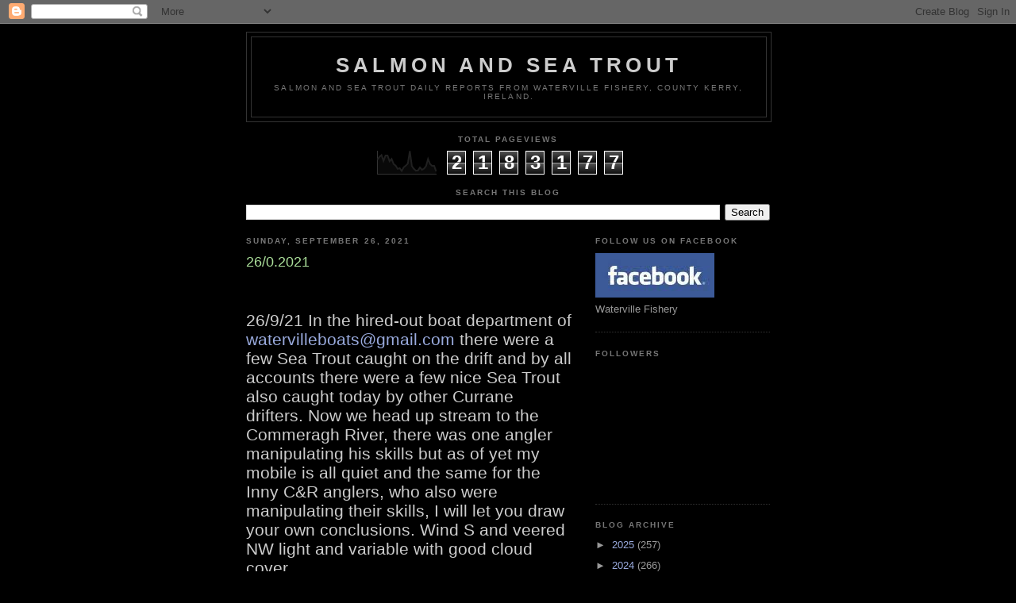

--- FILE ---
content_type: text/html; charset=UTF-8
request_url: https://wwwsalmonandseatroutphotos.blogspot.com/b/stats?style=BLACK_TRANSPARENT&timeRange=ALL_TIME&token=APq4FmCaMsNgVfSB6fSAdX9ozWv2ihL-mW4w__OgKl7SXI2hjSoOwWxFEcMTeZE0-eR65zaLcT4b-IKXvYeq0WxnJ4F8TBTvkw
body_size: -11
content:
{"total":2183177,"sparklineOptions":{"backgroundColor":{"fillOpacity":0.1,"fill":"#000000"},"series":[{"areaOpacity":0.3,"color":"#202020"}]},"sparklineData":[[0,63],[1,75],[2,83],[3,58],[4,81],[5,81],[6,56],[7,66],[8,44],[9,37],[10,23],[11,26],[12,14],[13,30],[14,37],[15,46],[16,100],[17,35],[18,23],[19,15],[20,16],[21,29],[22,19],[23,24],[24,35],[25,66],[26,44],[27,36],[28,36],[29,12]],"nextTickMs":124137}